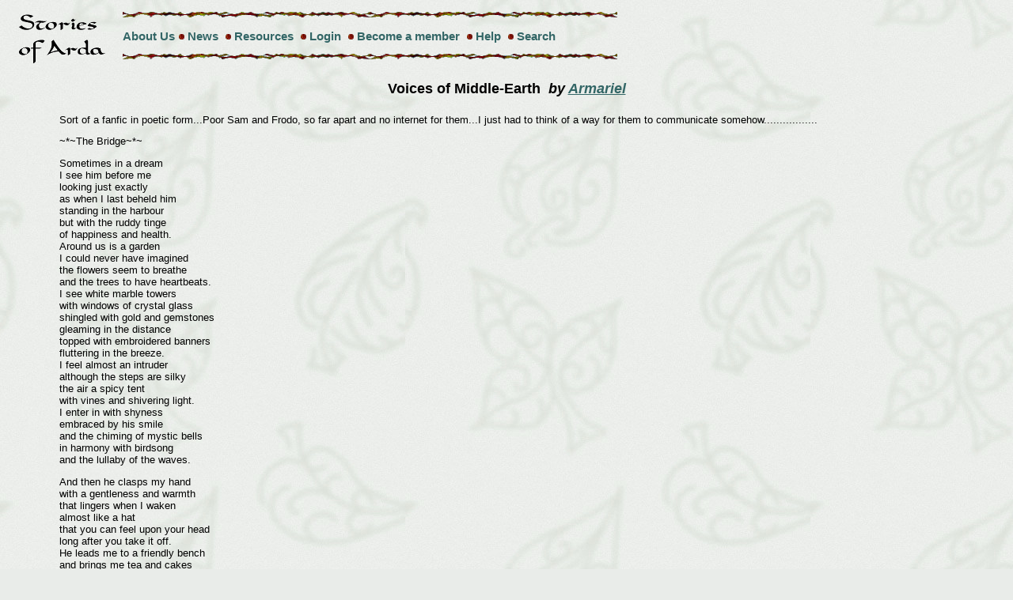

--- FILE ---
content_type: text/html
request_url: http://www.storiesofarda.com/chapterview.asp?sid=3418&cid=12987
body_size: 6497
content:
<html>
<head>
<meta http-equiv="Content-Language" content="en-us">
<meta http-equiv="Content-Type" content="text/html; charset=WINDOWS-1252">
<meta name="Keywords" content="Tolkien, fanfiction, fan fiction, Arda, Legolas, Gimli, Boromir, Lord of the Rings, Aragorn, Arwen, Fordo, Merry, Pippin, Gandalf, Sauron, Saruman, Elrond, Middle Earth, Middle-Earth, Middleearth, Elladan, Elrohir, Celebrian, Glorfindel, Erestor, Faramir, Minas Tirith, Rivendell, Imladris, Shire, Bree, Halbarad, Estel, stories, Silmarillion, Unfinished Tales, The Hobbit, hobbits, Elves, Men, Dwarves, Maiar, Valar, Thranduil, Misty Mountains, Mordor, Rohan, Eomer, Eowyn, Lothiriel, Celeborn, Galadriel, Lothlorien, Haldir, Dunedain, Numenor, Feanor, Maglor, Maedhros, Finrod, Finarfin, Fingolfin, Melkor, Morgoth, ">
<title>Stories of Arda  - Lord of the Rings Fan-Fiction Archive</title>
<link REL="stylesheet" TYPE="text/css" HREF="/soa.css?2000">
<script language="JavaScript">
function safemail(name, domain, display) {
displayed=(typeof(display)=="undefined") ? name+"@"+domain : display
document.write('<a href=mailto:' + name + '@' + domain + '>' + displayed + '</a>');
}
</script>
<script src="http://www.google-analytics.com/urchin.js" type="text/javascript">
</script>
<script type="text/javascript">
_uacct = "UA-76277-1";
urchinTracker();
</script>
</head>
<body>
<table>
<tr>
	<td rowspan="3"><a href="/index.asp"><img src="/images/soaSM.gif" alt="Stories of Arda Home Page" width="140" height="70" border="0"></a></td>
	<td><img src="/images/awillrul.gif" alt="" width="625" height="10" border="0"></td>
</tr>
<tr>
	<td><a href="/about.asp" class="header">About Us</a><img src="/images/awillbu3.gif" alt="" width="12" height="12" border="0">  <a href="/news.asp" class="header">News</a>  <img src="/images/awillbu3.gif" alt="" width="12" height="12" border="0">  <a href="/resources.asp" class="header">Resources</a>  <img src="/images/awillbu3.gif" alt="" width="12" height="12" border="0">  
	<a href="/login.asp" class="header">Login</a>
	  
	<img src="/images/awillbu3.gif" alt="" width="12" height="12" border="0">  
	<a href="/register.asp" class="header">Become a member</a>
	  
	<img src="/images/awillbu3.gif" alt="" width="12" height="12" border="0">  
	<a href="/help/help.asp" class="header">Help</a>
	<img src="/images/awillbu3.gif" alt="" width="12" height="12" border="0">  
	<a href="/search.asp" class="header">Search</a>
   </td>
</tr>
<tr>
	<td><img src="/images/awillrul.gif" alt="" width="625" height="10" border="0"></td>
</tr>
</table>


<div align="center"><h3>Voices of Middle-Earth&nbsp;&nbsp;<em>by <a href="author.asp?authID=1228">Armariel</a></em></h3></div>
<table width="90%" align="center">
<tr>
<td style="font-size: 1em;">

<p>
<p>Sort of a fanfic in poetic form...Poor Sam and Frodo, so far apart and no internet for them...I just had to think of a way for them to communicate somehow................. 
<p>~*~The Bridge~*~ 
<p>Sometimes in a dream<BR>I see him before me<BR>looking just exactly <BR>as when I last beheld him<BR>standing in the harbour<BR>but with the ruddy tinge<BR>of happiness and health.<BR>Around us is a garden<BR>I could never have imagined<BR>the flowers seem to breathe<BR>and the trees to have heartbeats.<BR>I see white marble towers<BR>with windows of crystal glass<BR>shingled with gold and gemstones<BR>gleaming in the distance<BR>topped with embroidered banners<BR>fluttering in the breeze.<BR>I feel almost an intruder<BR>although the steps are silky <BR>the air a spicy tent<BR>with vines and shivering light.<BR>I enter in with shyness<BR>embraced by his smile<BR>and the chiming of mystic bells<BR>in harmony with birdsong<BR>and the lullaby of the waves. 
<p>And then he clasps my hand<BR>with a gentleness and warmth<BR>that lingers when I waken<BR>almost like a hat<BR>that you can feel upon your head<BR>long after you take it off.<BR>He leads me to a friendly bench<BR>and brings me tea and cakes<BR>reveling in my wonder.<BR>“How goes it with the little ones<BR>has the baby learned to walk? <BR>Tell me what clever things they say<BR>and how they do in school<BR>the games they love to play<BR>how pretty the eldest is growing<BR>and the one you named for me<BR>I know he is the smartest....”<BR>The birds start at our laughter.<BR>No story too mundane<BR>he would hear it all<BR>and then to me he says: 
<p><em>My most beloved friend,<BR>this land is now my castle<BR>where illness is a stranger <BR>and pain dare not trespass<BR>night terrors are laid low<BR>and burdens turned to wings<BR>but still this glass I carry<BR>I peer into its light<BR>and clearly see your face<BR>(although naught but what<BR>you would have me see!)<BR>The voices of your children<BR>make the light burn brighter<BR>the stories that you tell them<BR>protect it from hard frost.<BR>No sea can separate us<BR>for memory is a starry bridge<BR>that will ever lead you to me<BR>no matter what dark things disturb<BR>the hungry waves below.<BR>Still I would have you cross it<BR>only as is needful<BR>lest your steps should wear it thin<BR>and you forget from whence you came.<BR>Your place is in the sunlight.<BR>You must carry only joy<BR>upon your sturdy shoulders<BR>that should bear my weight no longer.</em>
<p>Then as the air grows purple<BR>and puts on the veil of stars<BR>he stands and holds the glass<BR>to light my way back over the bridge<BR>raising one hand in farewell<BR>and once more my throat tightens <BR>even as I remember<BR>his final words to me:<BR><em>We shall meet again <BR>never to be parted<BR>and only then <BR>the bridge will fall....</em>
</td>
</tr>
</table>
<table width="90%">
<tr><td align="center" colspan="2"><br><br><img src="/Images/awillrul.gif" alt="" width="600" height="10" border="0"><br><br></td></tr>
<tr><td align="center"><a href="chapterview.asp?sid=3418&cid=12986" style="font-weight: bold;"><< Back</a><br><br></td><td align="center"><a href="chapterview.asp?sid=3418&cid=12988" style="font-weight: bold;">Next >></a><br><br></td></tr>
<tr><td align="center" colspan="2"><a href="review.asp?SID=3418&CID=12987" target="_blank">Leave Review</a></td></tr>
<tr><td align="center" colspan="2"><a href="index.asp?">Home</a>&nbsp;&nbsp;&nbsp;&nbsp;&nbsp;<a href="search.asp">Search</a>&nbsp;&nbsp;&nbsp;&nbsp;&nbsp;<a href="chapterlistview.asp?SID=3418">Chapter List</a><br></td></tr>


</table>


</body>
</html>
